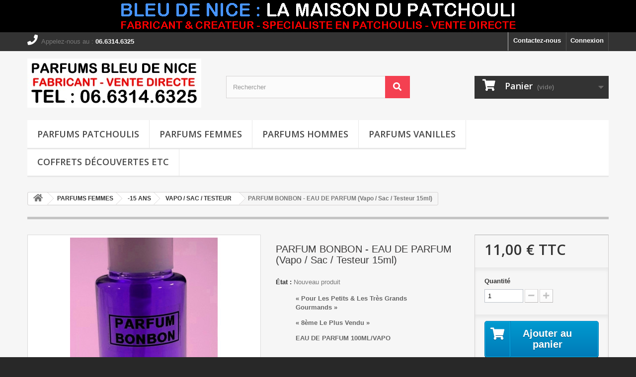

--- FILE ---
content_type: text/html; charset=utf-8
request_url: https://www.patchoulifoudroyant.com/vapo-sac-testeur/87-parfum-bonbon-eau-de-parfum-vapo-sac-testeur-15ml-.html
body_size: 21073
content:
<!DOCTYPE HTML> <!--[if lt IE 7]><html class="no-js lt-ie9 lt-ie8 lt-ie7" lang="fr-fr"><![endif]--> <!--[if IE 7]><html class="no-js lt-ie9 lt-ie8 ie7" lang="fr-fr"><![endif]--> <!--[if IE 8]><html class="no-js lt-ie9 ie8" lang="fr-fr"><![endif]--> <!--[if gt IE 8]><html class="no-js ie9" lang="fr-fr"><![endif]--><html lang="fr-fr"><head><meta charset="utf-8" /><title>Parfum Bonbon</title><meta name="description" content="Parfum Bonbon Vapo Sac Testeur 15ml" /><meta name="generator" content="PrestaShop" /><meta name="robots" content="index,follow" /><meta name="viewport" content="width=device-width, minimum-scale=0.25, maximum-scale=1.6, initial-scale=1.0" /><meta name="apple-mobile-web-app-capable" content="yes" /><link rel="icon" type="image/vnd.microsoft.icon" href="/img/favicon.ico?1720458057" /><link rel="shortcut icon" type="image/x-icon" href="/img/favicon.ico?1720458057" /><link rel="stylesheet" href="https://www.patchoulifoudroyant.com/themes/default-bootstrap/cache/v_20_5907eee0f0e58e207f9f7995d9493e65_all.css" type="text/css" media="all" /><link rel="stylesheet" href="https://www.patchoulifoudroyant.com/themes/default-bootstrap/cache/v_20_b4632cd5da8519ab97b7d34dde18182d_print.css" type="text/css" media="print" /><meta property="og:type" content="product" /><meta property="og:url" content="https://www.patchoulifoudroyant.com/vapo-sac-testeur/87-parfum-bonbon-eau-de-parfum-vapo-sac-testeur-15ml-.html" /><meta property="og:title" content="Parfum Bonbon" /><meta property="og:site_name" content="FABRICANT DE PATCHOULIS - VENTE DIRECTE - SURNICE FRANCE" /><meta property="og:description" content="Parfum Bonbon Vapo Sac Testeur 15ml" /><meta property="og:image" content="https://www.patchoulifoudroyant.com/1809-large_default/parfum-bonbon-eau-de-parfum-vapo-sac-testeur-15ml-.jpg" /><meta property="product:pretax_price:amount" content="9.17" /><meta property="product:pretax_price:currency" content="EUR" /><meta property="product:price:amount" content="11" /><meta property="product:price:currency" content="EUR" />  
<script type="text/javascript" src="/modules/eicaptcha//views/js/eicaptcha-modules.js"></script> <link rel="stylesheet" href="//fonts.googleapis.com/css?family=Open+Sans:300,600&amp;subset=latin,latin-ext" type="text/css" media="all" /> <!--[if IE 8]> 
<script src="https://oss.maxcdn.com/libs/html5shiv/3.7.0/html5shiv.js"></script> 
<script src="https://oss.maxcdn.com/libs/respond.js/1.3.0/respond.min.js"></script> <![endif]--></head><body id="product" class="product product-87 product-parfum-bonbon-eau-de-parfum-vapo-sac-testeur-15ml- category-36 category-vapo-sac-testeur hide-left-column hide-right-column lang_fr"><div id="page"><div class="header-container"> <header id="header"><div class="banner"><div class="container"><div class="row"> <a href="https://www.patchoulifoudroyant.com/" title=""> <img class="img-responsive" src="https://www.patchoulifoudroyant.com/modules/blockbanner/img/039b63fdb100078ec5841b18c28e74a9.jpg" alt="" title="" width="1170" height="65" /> </a></div></div></div><div class="nav"><div class="container"><div class="row"> <nav><div class="header_user_info"> <a class="login" href="https://www.patchoulifoudroyant.com/mon-compte" rel="nofollow" title="Identifiez-vous"> Connexion </a></div><div id="contact-link" class="is_logged"> <a href="https://www.patchoulifoudroyant.com/nous-contacter" title="Contactez-nous">Contactez-nous</a></div> <span class="shop-phone is_logged"> <i class="icon-phone"></i>Appelez-nous au : <strong>06.6314.6325</strong> </span></nav></div></div></div><div><div class="container"><div class="row"><div id="header_logo"> <a href="https://www.patchoulifoudroyant.com/" title="FABRICANT DE PATCHOULIS - VENTE DIRECTE - SURNICE FRANCE"> <img class="logo img-responsive" src="https://www.patchoulifoudroyant.com/img/bleu-de-nice-logo-1427281775.jpg" alt="FABRICANT DE PATCHOULIS - VENTE DIRECTE - SURNICE FRANCE" width="350" height="99"/> </a></div><div id="search_block_top" class="col-sm-4 clearfix"><form id="searchbox" method="get" action="//www.patchoulifoudroyant.com/recherche" > <input type="hidden" name="controller" value="search" /> <input type="hidden" name="orderby" value="position" /> <input type="hidden" name="orderway" value="desc" /> <input class="search_query form-control" type="text" id="search_query_top" name="search_query" placeholder="Rechercher" value="" /> <button type="submit" name="submit_search" class="btn btn-default button-search"> <span>Rechercher</span> </button></form></div><div class="col-sm-4 clearfix"><div class="shopping_cart"> <a href="https://www.patchoulifoudroyant.com/commande" title="Voir mon panier" rel="nofollow"> <b>Panier</b> <span class="ajax_cart_quantity unvisible">0</span> <span class="ajax_cart_product_txt unvisible">Produit</span> <span class="ajax_cart_product_txt_s unvisible">Produits</span> <span class="ajax_cart_total unvisible"> </span> <span class="ajax_cart_no_product">(vide)</span> </a><div class="cart_block block exclusive"><div class="block_content"><div class="cart_block_list"><p class="cart_block_no_products"> Aucun produit</p><div class="cart-prices"><div class="cart-prices-line first-line"> <span class="price cart_block_shipping_cost ajax_cart_shipping_cost unvisible"> À définir </span> <span class="unvisible"> Livraison </span></div><div class="cart-prices-line"> <span class="price cart_block_tax_cost ajax_cart_tax_cost">0,00 €</span> <span>Taxes</span></div><div class="cart-prices-line last-line"> <span class="price cart_block_total ajax_block_cart_total">0,00 €</span> <span>Total</span></div><p> Les prix sont TTC</p></div><p class="cart-buttons"> <a id="button_order_cart" class="btn btn-default button button-small" href="https://www.patchoulifoudroyant.com/commande" title="Commander" rel="nofollow"> <span> Commander<i class="icon-chevron-right right"></i> </span> </a></p></div></div></div></div></div><div id="layer_cart"><div class="clearfix"><div class="layer_cart_product col-xs-12 col-md-6"> <span class="cross" title="Fermer la fenêtre"></span> <span class="title"> <i class="icon-check"></i>Produit ajouté au panier avec succès </span><div class="product-image-container layer_cart_img"></div><div class="layer_cart_product_info"> <span id="layer_cart_product_title" class="product-name"></span> <span id="layer_cart_product_attributes"></span><div> <strong class="dark">Quantité</strong> <span id="layer_cart_product_quantity"></span></div><div> <strong class="dark">Total</strong> <span id="layer_cart_product_price"></span></div></div></div><div class="layer_cart_cart col-xs-12 col-md-6"> <span class="title"> <span class="ajax_cart_product_txt_s unvisible"> Il y a <span class="ajax_cart_quantity">0</span> produits dans votre panier. </span> <span class="ajax_cart_product_txt "> Il y a 1 produit dans votre panier. </span> </span><div class="layer_cart_row"> <strong class="dark"> Total produits TTC </strong> <span class="ajax_block_products_total"> </span></div><div class="layer_cart_row"> <strong class="dark unvisible"> Frais de port&nbsp;TTC </strong> <span class="ajax_cart_shipping_cost unvisible"> À définir </span></div><div class="layer_cart_row"> <strong class="dark">Taxes</strong> <span class="price cart_block_tax_cost ajax_cart_tax_cost">0,00 €</span></div><div class="layer_cart_row"> <strong class="dark"> Total TTC </strong> <span class="ajax_block_cart_total"> </span></div><div class="button-container"> <span class="continue btn btn-default button exclusive-medium" title="Continuer mes achats"> <span> <i class="icon-chevron-left left"></i>Continuer mes achats </span> </span> <a class="btn btn-default button button-medium" href="https://www.patchoulifoudroyant.com/commande" title="Commander" rel="nofollow"> <span> Commander<i class="icon-chevron-right right"></i> </span> </a></div></div></div><div class="crossseling"></div></div><div class="layer_cart_overlay"></div><div id="block_top_menu" class="sf-contener clearfix col-lg-12"><div class="cat-title">Menu</div><ul class="sf-menu clearfix menu-content"><li><a href="https://www.patchoulifoudroyant.com/12-parfums-patchoulis" title="PARFUMS PATCHOULIS">PARFUMS PATCHOULIS</a><ul><li><a href="https://www.patchoulifoudroyant.com/13-flac-simple-sans-boite" title="FLAC. SIMPLE SANS BOITE">FLAC. SIMPLE SANS BOITE</a></li><li><a href="https://www.patchoulifoudroyant.com/14-flacon-luxe-avec-boite" title="FLACON LUXE AVEC BOITE">FLACON LUXE AVEC BOITE</a></li><li><a href="https://www.patchoulifoudroyant.com/16-flacon-luxe-sans-boite" title="FLACON LUXE SANS BOITE">FLACON LUXE SANS BOITE</a></li><li><a href="https://www.patchoulifoudroyant.com/15-vapo-sac-testeur" title="VAPO / SAC / TESTEUR">VAPO / SAC / TESTEUR</a></li><li><a href="https://www.patchoulifoudroyant.com/48-recharge-250ml-500ml" title="RECHARGE 250ML & 500ML">RECHARGE 250ML & 500ML</a></li></ul></li><li><a href="https://www.patchoulifoudroyant.com/19-parfums-femmes" title="PARFUMS FEMMES">PARFUMS FEMMES</a><ul><li><a href="https://www.patchoulifoudroyant.com/28-30-ans" title="+30 ANS">+30 ANS</a><ul><li><a href="https://www.patchoulifoudroyant.com/20-flac-simple-sans-boite" title="FLAC. SIMPLE SANS BOITE">FLAC. SIMPLE SANS BOITE</a></li><li><a href="https://www.patchoulifoudroyant.com/21-flacon-luxe-sans-boite" title="FLACON LUXE SANS BOITE">FLACON LUXE SANS BOITE</a></li><li><a href="https://www.patchoulifoudroyant.com/22-vapo-sac-testeur" title="VAPO / SAC / TESTEUR">VAPO / SAC / TESTEUR</a></li></ul></li><li><a href="https://www.patchoulifoudroyant.com/29--30-ans" title="-30 ANS">-30 ANS</a><ul><li><a href="https://www.patchoulifoudroyant.com/31-flac-simple-sans-boite" title="FLAC. SIMPLE SANS BOITE">FLAC. SIMPLE SANS BOITE</a></li><li><a href="https://www.patchoulifoudroyant.com/32-flacon-luxe-sans-boite" title="FLACON LUXE SANS BOITE">FLACON LUXE SANS BOITE</a></li><li><a href="https://www.patchoulifoudroyant.com/33-vapo-sac-testeur" title="VAPO / SAC / TESTEUR">VAPO / SAC / TESTEUR</a></li></ul></li><li><a href="https://www.patchoulifoudroyant.com/30--15-ans" title="-15 ANS">-15 ANS</a><ul><li><a href="https://www.patchoulifoudroyant.com/34-flac-simple-sans-boite" title="FLAC. SIMPLE SANS BOITE">FLAC. SIMPLE SANS BOITE</a></li><li><a href="https://www.patchoulifoudroyant.com/35-flacon-luxe-sans-boite" title="FLACON LUXE SANS BOITE">FLACON LUXE SANS BOITE</a></li><li><a href="https://www.patchoulifoudroyant.com/36-vapo-sac-testeur" title="VAPO / SAC / TESTEUR">VAPO / SAC / TESTEUR</a></li></ul></li></ul></li><li><a href="https://www.patchoulifoudroyant.com/23-parfums-hommes" title="PARFUMS HOMMES">PARFUMS HOMMES</a><ul><li><a href="https://www.patchoulifoudroyant.com/37-flac-simple-sans-boite" title="FLAC. SIMPLE SANS BOITE">FLAC. SIMPLE SANS BOITE</a></li><li><a href="https://www.patchoulifoudroyant.com/38-flacon-luxe-sans-boite" title="FLACON LUXE SANS BOITE">FLACON LUXE SANS BOITE</a></li><li><a href="https://www.patchoulifoudroyant.com/39-vapo-sac-testeur" title="VAPO / SAC / TESTEUR">VAPO / SAC / TESTEUR</a></li></ul></li><li><a href="https://www.patchoulifoudroyant.com/24-parfums-vanilles" title="PARFUMS VANILLES">PARFUMS VANILLES</a><ul><li><a href="https://www.patchoulifoudroyant.com/40-flac-simple-sans-boite" title="FLAC. SIMPLE SANS BOITE">FLAC. SIMPLE SANS BOITE</a></li><li><a href="https://www.patchoulifoudroyant.com/42-flacon-luxe-sans-boite" title="FLACON LUXE SANS BOITE">FLACON LUXE SANS BOITE</a></li><li><a href="https://www.patchoulifoudroyant.com/46-vapo-sac-testeur" title="VAPO / SAC / TESTEUR">VAPO / SAC / TESTEUR</a></li></ul></li><li><a href="https://www.patchoulifoudroyant.com/25-coffrets-decouvertes-etc" title="COFFRETS DÉCOUVERTES etc">COFFRETS DÉCOUVERTES etc</a></li></ul></div></div></div></div> </header></div><div class="columns-container"><div id="columns" class="container"><div class="breadcrumb clearfix"> <a class="home" href="https://www.patchoulifoudroyant.com/" title="retour &agrave; Accueil"><i class="icon-home"></i></a> <span class="navigation-pipe">&gt;</span> <span class="navigation_page"><span itemscope itemtype="http://data-vocabulary.org/Breadcrumb"><a itemprop="url" href="https://www.patchoulifoudroyant.com/19-parfums-femmes" title="PARFUMS FEMMES" ><span itemprop="title">PARFUMS FEMMES</span></a></span><span class="navigation-pipe">></span><span itemscope itemtype="http://data-vocabulary.org/Breadcrumb"><a itemprop="url" href="https://www.patchoulifoudroyant.com/30--15-ans" title="-15 ANS" ><span itemprop="title">-15 ANS</span></a></span><span class="navigation-pipe">></span><span itemscope itemtype="http://data-vocabulary.org/Breadcrumb"><a itemprop="url" href="https://www.patchoulifoudroyant.com/36-vapo-sac-testeur" title="VAPO / SAC / TESTEUR" ><span itemprop="title">VAPO / SAC / TESTEUR</span></a></span><span class="navigation-pipe">></span>PARFUM BONBON - EAU DE PARFUM (Vapo / Sac / Testeur 15ml) </span></div><div id="slider_row" class="row"></div><div class="row"><div id="center_column" class="center_column col-xs-12 col-sm-12"><div itemscope itemtype="https://schema.org/Product"><meta itemprop="url" content="https://www.patchoulifoudroyant.com/vapo-sac-testeur/87-parfum-bonbon-eau-de-parfum-vapo-sac-testeur-15ml-.html"><div class="primary_block row"><div class="container"><div class="top-hr"></div></div><div class="pb-left-column col-xs-12 col-sm-4 col-md-5"><div id="image-block" class="clearfix"> <span id="view_full_size"> <img id="bigpic" itemprop="image" src="https://www.patchoulifoudroyant.com/1809-large_default/parfum-bonbon-eau-de-parfum-vapo-sac-testeur-15ml-.jpg" title="PARFUM BONBON - EAU DE PARFUM (Vapo / Sac / Testeur 15ml) " alt="PARFUM BONBON - EAU DE PARFUM (Vapo / Sac / Testeur 15ml) " width="458" height="458"/> <span class="span_link no-print">Agrandir l&#039;image</span> </span></div><div id="views_block" class="clearfix hidden"><div id="thumbs_list"><ul id="thumbs_list_frame"><li id="thumbnail_1809" class="last"> <a href="https://www.patchoulifoudroyant.com/1809-thickbox_default/parfum-bonbon-eau-de-parfum-vapo-sac-testeur-15ml-.jpg" data-fancybox-group="other-views" class="fancybox shown" title="PARFUM BONBON - EAU DE PARFUM (Vapo / Sac / Testeur 15ml) "> <img class="img-responsive" id="thumb_1809" src="https://www.patchoulifoudroyant.com/1809-cart_default/parfum-bonbon-eau-de-parfum-vapo-sac-testeur-15ml-.jpg" alt="PARFUM BONBON - EAU DE PARFUM (Vapo / Sac / Testeur 15ml) " title="PARFUM BONBON - EAU DE PARFUM (Vapo / Sac / Testeur 15ml) " height="80" width="80" itemprop="image" /> </a></li></ul></div></div></div><div class="pb-center-column col-xs-12 col-sm-4"><h1 itemprop="name">PARFUM BONBON - EAU DE PARFUM (Vapo / Sac / Testeur 15ml)</h1><p id="product_reference" style="display: none;"> <label>R&eacute;f&eacute;rence </label> <span class="editable" itemprop="sku"></span></p><p id="product_condition"> <label>&Eacute;tat : </label><link itemprop="itemCondition" href="https://schema.org/NewCondition"/> <span class="editable">Nouveau produit</span></p><div id="short_description_block"><div id="short_description_content" class="rte align_justify" itemprop="description"><div id="short_description_block"><div id="short_description_content" class="rte align_justify"><div class="rte align_justify"><div class="rte align_justify"><p><strong>« Pour Les Petits &amp; Les Très Grands Gourmands »</strong></p><p><strong>« 8ème Le Plus Vendu »</strong></p><p><strong>EAU DE PARFUM 100ML/VAPO</strong></p></div></div></div></div></div></div><p id="availability_statut" style="display: none;"> <span id="availability_value" class="label label-warning">Ce produit n&#039;est plus en stock</span></p><p id="availability_date" style="display: none;"> <span id="availability_date_label">Date de disponibilit&eacute;:</span> <span id="availability_date_value"></span></p><div id="oosHook"></div><p class="socialsharing_product list-inline no-print"> <button data-type="twitter" type="button" class="btn btn-default btn-twitter social-sharing"> <i class="icon-twitter"></i> Tweet </button> <button data-type="facebook" type="button" class="btn btn-default btn-facebook social-sharing"> <i class="icon-facebook"></i> Partager </button> <button data-type="google-plus" type="button" class="btn btn-default btn-google-plus social-sharing"> <i class="icon-google-plus"></i> Google+ </button> <button data-type="pinterest" type="button" class="btn btn-default btn-pinterest social-sharing"> <i class="icon-pinterest"></i> Pinterest </button></p><div id="product_comments_block_extra" class="no-print" itemprop="aggregateRating" itemscope itemtype="https://schema.org/AggregateRating"><div class="comments_note clearfix"> <span>Note&nbsp;</span><div class="star_content clearfix"><div class="star star_on"></div><div class="star star_on"></div><div class="star star_on"></div><div class="star star_on"></div><div class="star star_on"></div><meta itemprop="worstRating" content = "0" /><meta itemprop="ratingValue" content = "4.7" /><meta itemprop="bestRating" content = "5" /></div></div><ul class="comments_advices"><li> <a href="#idTab5" class="reviews"> Lire les avis (<span itemprop="reviewCount">3</span>) </a></li><li> <a class="open-comment-form" href="#new_comment_form"> Donnez votre avis </a></li></ul></div><ul id="usefull_link_block" class="clearfix no-print"><li class="sendtofriend"> <a id="send_friend_button" href="#send_friend_form"> Envoyer à un ami </a><div style="display: none;"><div id="send_friend_form"><h2 class="page-subheading"> Envoyer à un ami</h2><div class="row"><div class="product clearfix col-xs-12 col-sm-6"> <img src="https://www.patchoulifoudroyant.com/1809-home_default/parfum-bonbon-eau-de-parfum-vapo-sac-testeur-15ml-.jpg" height="250" width="250" alt="PARFUM BONBON - EAU DE PARFUM (Vapo / Sac / Testeur 15ml) " /><div class="product_desc"><p class="product_name"> <strong>PARFUM BONBON - EAU DE PARFUM (Vapo / Sac / Testeur 15ml) </strong></p><div id="short_description_block"><div id="short_description_content" class="rte align_justify"><div class="rte align_justify"><div class="rte align_justify"><p><strong>« Pour Les Petits &amp; Les Très Grands Gourmands »</strong></p><p><strong>« 8ème Le Plus Vendu »</strong></p><p><strong>EAU DE PARFUM 100ML/VAPO</strong></p></div></div></div></div></div></div><div class="send_friend_form_content col-xs-12 col-sm-6" id="send_friend_form_content"><div id="send_friend_form_error"></div><div id="send_friend_form_success"></div><div class="form_container"><p class="intro_form"> Destinataire :</p><p class="text"> <label for="friend_name"> Nom de votre ami <sup class="required">*</sup> : </label> <input id="friend_name" name="friend_name" type="text" value=""/></p><p class="text"> <label for="friend_email"> Adresse e-mail de votre ami <sup class="required">*</sup> : </label> <input id="friend_email" name="friend_email" type="text" value=""/></p><p class="txt_required"> <sup class="required">*</sup> Champs requis</p></div><p class="submit"> <button id="sendEmail" class="btn button button-small" name="sendEmail" type="submit"> <span>Envoyer</span> </button>&nbsp; OU&nbsp; <a class="closefb" href="#"> Annuler </a></p></div></div></div></div></li><li class="print"> <a href="javascript:print();"> Imprimer </a></li></ul></div><div class="pb-right-column col-xs-12 col-sm-4 col-md-3"><form id="buy_block" action="https://www.patchoulifoudroyant.com/panier" method="post"><p class="hidden"> <input type="hidden" name="token" value="fc312dfebc7a395929fbf587c5a95064" /> <input type="hidden" name="id_product" value="87" id="product_page_product_id" /> <input type="hidden" name="add" value="1" /> <input type="hidden" name="id_product_attribute" id="idCombination" value="" /></p><div class="box-info-product"><div class="content_prices clearfix"><div><p class="our_price_display" itemprop="offers" itemscope itemtype="https://schema.org/Offer"><span id="our_price_display" class="price" itemprop="price" content="11">11,00 €</span> TTC<meta itemprop="priceCurrency" content="EUR" /></p><p id="reduction_percent" style="display:none;"><span id="reduction_percent_display"></span></p><p id="reduction_amount" style="display:none"><span id="reduction_amount_display"></span></p><p id="old_price" class="hidden"><span id="old_price_display"><span class="price"></span></span></p></div><div class="clear"></div></div><div class="product_attributes clearfix"><p id="quantity_wanted_p"> <label for="quantity_wanted">Quantit&eacute;</label> <input type="number" min="1" name="qty" id="quantity_wanted" class="text" value="1" /> <a href="#" data-field-qty="qty" class="btn btn-default button-minus product_quantity_down"> <span><i class="icon-minus"></i></span> </a> <a href="#" data-field-qty="qty" class="btn btn-default button-plus product_quantity_up"> <span><i class="icon-plus"></i></span> </a> <span class="clearfix"></span></p><p id="minimal_quantity_wanted_p" style="display: none;"> La quantit&eacute; minimale pour pouvoir commander ce produit est <b id="minimal_quantity_label">1</b></p></div><div class="box-cart-bottom"><div><p id="add_to_cart" class="buttons_bottom_block no-print"> <button type="submit" name="Submit" class="exclusive"> <span>Ajouter au panier</span> </button></p></div><p class="buttons_bottom_block no-print"> <a id="wishlist_button_nopop" href="#" onclick="WishlistCart('wishlist_block_list', 'add', '87', $('#idCombination').val(), document.getElementById('quantity_wanted').value); return false;" rel="nofollow" title="Ajouter à ma liste"> Ajouter à ma liste d'envies </a></p><div id="product_payment_logos"><div class="box-security"><h5 class="product-heading-h5"></h5> <img src="/modules/productpaymentlogos/img/payment-logo.png" alt="" class="img-responsive" /></div></div></div></div></form></div></div> <section class="page-product-box"><h3 id="#idTab5" class="idTabHrefShort page-product-heading">Avis</h3><div id="idTab5"><div id="product_comments_block_tab"><div class="comment row" itemprop="review" itemscope itemtype="https://schema.org/Review"><div class="comment_author col-sm-2"> <span>Note&nbsp;</span><div class="star_content clearfix" itemprop="reviewRating" itemscope itemtype="https://schema.org/Rating"><div class="star star_on"></div><div class="star star_on"></div><div class="star star_on"></div><div class="star star_on"></div><div class="star"></div><meta itemprop="worstRating" content = "0" /><meta itemprop="ratingValue" content = "4" /><meta itemprop="bestRating" content = "5" /></div><div class="comment_author_infos"> <strong itemprop="author">Sophie G</strong><meta itemprop="datePublished" content="2025-02-12" /> <em>12/02/2025</em></div></div><div class="comment_details col-sm-10"><p itemprop="name" class="title_block"> <strong>Une réussite acidulée!</strong></p><p itemprop="reviewBody">Ce parfum bonbon est une réussite. Cela ressemble à l&#039;odeur des bonbons Arlequin, fruités et acidulés. Une note très légère de violette en plus. Une merveille! Je vais le commander en grand format. Merci pour cette découverte.</p><ul></ul></div></div><div class="comment row" itemprop="review" itemscope itemtype="https://schema.org/Review"><div class="comment_author col-sm-2"> <span>Note&nbsp;</span><div class="star_content clearfix" itemprop="reviewRating" itemscope itemtype="https://schema.org/Rating"><div class="star star_on"></div><div class="star star_on"></div><div class="star star_on"></div><div class="star star_on"></div><div class="star star_on"></div><meta itemprop="worstRating" content = "0" /><meta itemprop="ratingValue" content = "5" /><meta itemprop="bestRating" content = "5" /></div><div class="comment_author_infos"> <strong itemprop="author">Sophie G</strong><meta itemprop="datePublished" content="2025-02-12" /> <em>12/02/2025</em></div></div><div class="comment_details col-sm-10"><p itemprop="name" class="title_block"> <strong>Une réussite acidulée!</strong></p><p itemprop="reviewBody">Ce parfum bonbon est une réussite. Cela ressemble à l&#039;odeur des bonbons Arlequin, fruités et acidulés. On détecte une très légère note de violette en plus. Une merveille! Je vais le commander en grand format. Merci pour cette découverte.</p><ul></ul></div></div><div class="comment row" itemprop="review" itemscope itemtype="https://schema.org/Review"><div class="comment_author col-sm-2"> <span>Note&nbsp;</span><div class="star_content clearfix" itemprop="reviewRating" itemscope itemtype="https://schema.org/Rating"><div class="star star_on"></div><div class="star star_on"></div><div class="star star_on"></div><div class="star star_on"></div><div class="star star_on"></div><meta itemprop="worstRating" content = "0" /><meta itemprop="ratingValue" content = "5" /><meta itemprop="bestRating" content = "5" /></div><div class="comment_author_infos"> <strong itemprop="author">Laura L</strong><meta itemprop="datePublished" content="2025-01-02" /> <em>02/01/2025</em></div></div><div class="comment_details col-sm-10"><p itemprop="name" class="title_block"> <strong>odeur sucrée gourmande</strong></p><p itemprop="reviewBody">odeur de bonbon, mais qui reste portable facilement, une légère odeur acidulée</p><ul></ul></div></div><p class="align_center"> <a id="new_comment_tab_btn" class="btn btn-default button button-small open-comment-form" href="#new_comment_form"> <span>Donnez votre avis !</span> </a></p></div></div><div style="display: none;"><div id="new_comment_form"><form id="id_new_comment_form" action="#"><h2 class="page-subheading"> Donnez votre avis</h2><div class="row"><div class="product clearfix col-xs-12 col-sm-6"> <img src="https://www.patchoulifoudroyant.com/1809-medium_default/parfum-bonbon-eau-de-parfum-vapo-sac-testeur-15ml-.jpg" height="125" width="125" alt="PARFUM BONBON - EAU DE PARFUM (Vapo / Sac / Testeur 15ml) " /><div class="product_desc"><p class="product_name"> <strong>PARFUM BONBON - EAU DE PARFUM (Vapo / Sac / Testeur 15ml) </strong></p><div id="short_description_block"><div id="short_description_content" class="rte align_justify"><div class="rte align_justify"><div class="rte align_justify"><p><strong>« Pour Les Petits &amp; Les Très Grands Gourmands »</strong></p><p><strong>« 8ème Le Plus Vendu »</strong></p><p><strong>EAU DE PARFUM 100ML/VAPO</strong></p></div></div></div></div></div></div><div class="new_comment_form_content col-xs-12 col-sm-6"><div id="new_comment_form_error" class="error" style="display: none; padding: 15px 25px"><ul></ul></div><ul id="criterions_list"><li> <label>Quality:</label><div class="star_content"> <input class="star not_uniform" type="radio" name="criterion[1]" value="1" /> <input class="star not_uniform" type="radio" name="criterion[1]" value="2" /> <input class="star not_uniform" type="radio" name="criterion[1]" value="3" /> <input class="star not_uniform" type="radio" name="criterion[1]" value="4" checked="checked" /> <input class="star not_uniform" type="radio" name="criterion[1]" value="5" /></div><div class="clearfix"></div></li></ul> <label for="comment_title"> Titre : <sup class="required">*</sup> </label> <input id="comment_title" name="title" type="text" value=""/> <label for="content"> Commentaire&nbsp;: <sup class="required">*</sup> </label><textarea id="content" name="content"></textarea><label> Votre nom : <sup class="required">*</sup> </label> <input id="commentCustomerName" name="customer_name" type="text" value=""/><div id="new_comment_form_footer"> <input id="id_product_comment_send" name="id_product" type="hidden" value='87' /><p class="fl required"><sup>*</sup> Champs requis</p><p class="fr"> <button id="submitNewMessage" name="submitMessage" type="submit" class="btn button button-small"> <span>ENVOYER</span> </button>&nbsp; OU&nbsp; <a class="closefb" href="#"> Annuler </a></p><div class="clearfix"></div></div></div></div></form></div></div> </section></div></div></div></div></div><div class="footer-container"> <footer id="footer" class="container"><div class="row"><div id="newsletter_block_left" class="block"><h4>Lettre d'informations</h4><div class="block_content"><form action="//www.patchoulifoudroyant.com/" method="post"><div class="form-group" > <input class="inputNew form-control grey newsletter-input" id="newsletter-input" type="text" name="email" size="18" value="Saisissez votre adresse e-mail" /> <button type="submit" name="submitNewsletter" class="btn btn-default button button-small"> <span>ok</span> </button> <input type="hidden" name="action" value="0" /></div></form></div></div><section id="social_block" class="pull-right"><ul><li class="facebook"> <a class="_blank" href="https://www.facebook.com/pages/PARFUMS-BLEU-DE-NICE/129406597141975?fref=ts"> <span>Facebook</span> </a></li><li class="twitter"> <a class="_blank" href="https://twitter.com/PIERSAINTPIER"> <span>Twitter</span> </a></li><li class="youtube"> <a class="_blank" href="https://www.youtube.com/user/piersaintpier"> <span>YouTube</span> </a></li></ul><h4>Nous suivre</h4> </section><div class="clearfix"></div><section class="blockcategories_footer footer-block col-xs-12 col-sm-2"><h4>Catégories</h4><div class="category_footer toggle-footer"><div class="list"><ul class="dhtml"><li > <a href="https://www.patchoulifoudroyant.com/12-parfums-patchoulis" title="AUJOURD&#039;HUI LES 3 PREMIERS PATCHOULIS 82€ (215ml soit : 2x100ml + 1x15ml) AUJOURD&#039;HUI LES 5 PREMIERS PATCHOULIS 126€ (330ml soit : 3x100ml + 2x15ml) AUJOURD&#039;HUI LA PALETTE DES 7 PATCHOULIS 164€ (445ml soit : 4x100ml + 3x15ml) BIENVENUE A TOUS LES ACCROS AUX PATCHOULIS, CETTE MAISON EST VRAIMENT LA VÔTRE. Nous sommes Spécialistes &amp;amp; Fabricant de Patchouli depuis 1987 et nous sommes les Créateurs des 7 Patchoulis Mixtes 100% Compatibles entre eux et dont voici la liste : LISTE DE NOS 7 PATCHOULIS&nbsp;MIXTES : (Dans l’ordre des Ventes) PATCHOULI PUR «&nbsp;Oriental Très Fort&nbsp;: Liberté – Bohème – Hippie… C’était 1970 » PATCHOULI POUDRÉ « Très Enivrant &amp;amp; Très Tenace (On va vous suivre à la trace...) » PATCHOULI SENSUEL « Véritable Elixir Magique Envoûtant &amp;amp; Vraiment Très Sensuel » AMBRE PATCHOULI « Patchouli Puissant &amp;amp; Très Adouci par le côté Enivrant de l’Ambre&nbsp;» SANTAL PATCHOULI «&nbsp;Note Forte d’Encens Oriental Très Antique » MUSC PATCHOULI «&nbsp;Musc Très Parfumé sur du Patchouli Très Fort&nbsp;» VANILLE PATCHOULI «&nbsp;Patchouli Très Vanillé Très Agréable &amp;amp; Très Doux&nbsp;» NOS 7 PATCHOULIS SONT 100% MIXTES ET SURTOUT &quot;EN PLUS&quot; 100% COMPATIBLES ENTRE EUX. C&#039;est cela notre tout Nouveau Concept Révolutionnaire de la Parfumerie de Demain que nous avons créé, et que nous avons tout simplement appelé : &nbsp; « LE CONCEPT DES 7 ». Vous allez pouvoir bien entendu utiliser nos Patchoulis comme n&#039;importe quel autre Patchouli que vous utilisez déjà, mais en plus pouvoir les mélanger entre eux sur vous par simple vaporisation et comme vous en avez envie, (Avec nous le &nbsp; « NEZ »&nbsp;c&#039;est aussi Vous) car ils sont tous 100% Compatibles entre eux, le résultat sera à chaque fois Surprenant et Toujours 100% Positif. Vous allez ainsi pouvoir découvrir de Multiples autres Nuances Magiques du&nbsp;Patchouli, toutes plus Enivrantes les unes que les autres, que vous allez vraiment adorer et très vite apprendre à manipuler et à maitriser pour le plus grand plaisir de tous ceux que vous allez maintenant côtoyer et étonner sur votre chemin. POURQUOI NOS PATCHOULIS SONT 3 A 4 FOIS MOINS CHER&nbsp;? Tout simplement parce qu’on va vous Livrer et Facturer directement de notre Atelier de Fabrication :&nbsp; FABRICANT - CLIENTS Et sans passer par le circuit normal habituel qui est : FABRICANT – DISTRIBUTEURS – BOUTIQUES – CLIENTS Conclusion : Aucun intermédiaire entre Vous et Nous d&#039;ou Prix 3 à 4 Fois Moins Cher. INFO IMPORTANTE :&nbsp;A partir d&#039;Avril 2015 la Fabrique de PARFUMS BLEU DE NICE ne livrera plus les Galeries Lafayette comme elle l&#039;a fait depuis plus de 20 ans. D&#039;ailleurs tous nos clients se ravitaillant par l’intermédiaire de notre ancien distributeur &nbsp;« Les Galeries Lafayette&nbsp;» sont invités dés à présent à passer leur commande directement sur notre Site Officiel : PARFUMS BLEU DE NICE (Fabricant - Vente Directe)&nbsp;: &nbsp; www.BleudeNice.com &nbsp;ou &nbsp; www.LaMaisonduPatchouli.com &nbsp;ou &nbsp; www.ParfumBleu.com Ils bénéficieront ainsi d&#039;Office du Tarif&nbsp;: &nbsp; « &nbsp; FABRICANT – VENTE DIRECTE&nbsp;» Nettement Moins Cher.&nbsp; STOP !!! STOP !!!! NE JETEZ PLUS NOS FLACONS VIDES !!! 12 FLACONS VIDES PROPRES 100 ML = 1 FLACON PLEIN 100 ML OFFERT 12 FLACONS VIDES PROPRES 15 ML = 1 FLACON PLEIN 15 ML OFFERT www.LaMaisonduPatchouli.com &nbsp;(Fabricant qui Lutte Contre le Gaspi) Retournez nous les juste avant de passer votre prochaine commande par multiple de 12 ainsi le ou les Flacons Pleins Offerts aux Parfums de Votre Choix seront joints d’office à Votre Nouvelle Commande.&nbsp; (NB : En passant votre commande n’oubliez surtout pas de nous indiquer si vous nous avez retourné nos flacons vides par multiple de 12 et si c’est le cas le Nombre exacte et le Nom du ou des Parfums que vous désirez en Cadeau). www.LaMaisonduPatchouli.com &nbsp; (Site Officiel du Fabricant) 06.6314.6325 NOS FRAIS DE PORT 6,90€ (En réalité ils sont plus qu&#039;offerts car nous joignons d&#039;office avec chaque envoi 2 Vapo/Sac/Testeur de 15ml chacun et d&#039;une valeur minimum de 10€ chacun) (Soit plus de 20€ de cadeau). Par contre si commandes répétitives de 1 seul 15ml à la fois (on offrira dans ce cas 1 seul 15ml au lieu de 2 par commande). NB : Le minimum de commande pour l’international est de 100€ hors frais d&#039;expédition sauf pour EU. Paiements 100% Sécurisés Notre Site est 100% Sécurisé par PayPal Paiements par Cartes Bancaires - Comptes PayPal - Chèques Pour les Règlements par Chèques : Vous établissez votre Chèque à l&#039;ordre de : BLEU DE NICE&nbsp; Et vous l&#039;adressez à : BLEU DE NICE - BP.1377 - 06007 NICE CEDEX 01 – &nbsp;"> PARFUMS PATCHOULIS </a><ul><li > <a href="https://www.patchoulifoudroyant.com/13-flac-simple-sans-boite" title="EAU DE PARFUM 100ML/VAPO Flacon Simple / Sans Boite"> FLAC. SIMPLE SANS BOITE </a></li><li > <a href="https://www.patchoulifoudroyant.com/14-flacon-luxe-avec-boite" title="EAU DE PARFUM 100ML/VAPO Flacon Luxe / Avec Boite"> FLACON LUXE AVEC BOITE </a></li><li > <a href="https://www.patchoulifoudroyant.com/16-flacon-luxe-sans-boite" title="EAU DE PARFUM 100ML/VAPO Flacon Luxe / Sans Boite"> FLACON LUXE SANS BOITE </a></li><li > <a href="https://www.patchoulifoudroyant.com/15-vapo-sac-testeur" title="EAU DE PARFUM 15ML/VAPO"> VAPO / SAC / TESTEUR </a></li><li class="last"> <a href="https://www.patchoulifoudroyant.com/48-recharge-250ml-500ml" title="JUSQU&#039;AU 30 SEPTEMBRE 2025 (BEL ÉtÉ 2025 DÉLICIEUSEMENT PARFUMÉ) TOUS NOS PARFUMS PEUVENT ÊTRE LIVRÉS EN RECHARGE DE 250ML LE PRIX D&#039; 1 FLACON DE 250ML = LE PRIX DE 2 FLACONS DE 100ML/SIMPLE (SOIT 50ML DE PRODUIT EN PLUS GRATUIT) POUR COMMANDER EN RECHARGE DE 250ML C&#039;EST TRES SIMPLE : IL SUFFIT DE COMMANDER 2 FLACONS DE 100ML/SIMPLE DU MÊME PARFUM ET DE NOUS INDIQUER EN COMMENTAIRE : &quot;JE VEUX ÊTRE LIVRÉ EN RECHARGE DE 250ML POUR CE PARFUM&quot;. NB : EN COMMANDANT EN RECHARGE DE 250ML VOUS N&#039;AUREZ PAS LE VAPORISATEUR MAIS VOUS AUREZ 50ML DE PRODUIT EN PLUS GRATUIT. PS : N&#039;OUBLIEZ SURTOUT PAS DE BIEN NOUS INDIQUER DANS LA RUBRIQUE COMMENTAIRE (EN PASSANT VOTRE COMMANDE) : &quot;JE VEUX ÊTRE LIVRÉ EN RECHARGE DE 250ML POUR CE PARFUM&quot; (EN INDIQUANT BIEN SON NOM). ET IDEM POUR ÊTRE LIVRÉ EN RECHARGE DE 500ML LE PRIX D&#039; 1 FLACON DE 500ML = LE PRIX DE 4 FLACONS DE 100ML/SIMPLE (SOIT 100ML DE PRODUIT EN PLUS GRATUIT)"> RECHARGE 250ML &amp; 500ML </a></li></ul></li><li > <a href="https://www.patchoulifoudroyant.com/19-parfums-femmes" title="Bonjour Mesdames, Nous vous souhaitons la bienvenue, nous sommes Créateur et Fabricant d’Eaux de Parfum Spéciales Femmes depuis plus de 20 ans, et Créateur du Concept Révolutionnaire de Compatibilité de la Parfumerie de demain que nous avons tout simplement appelé : &nbsp; « CONCEPT DES 7 ». Ce qui veut dire que vous allez pouvoir utiliser nos Eaux de Parfum seules tel quel, mais aussi pouvoir les mélanger entre elles sur vous par simple vaporisation et comme vous en avez envie le résultat sera Surprenant et Toujours 100% Positif. Et si nous sommes 3 à 4 Fois moins cher que les parfums vendus en boutiques, c’est tout simplement parce qu’aujourd’hui vous allez être Livré et Facturé directement par notre Atelier de Fabrication sans passer par le circuit normal habituel très coûteux pour vous : FABRICANT - DISTRIBUTEURS - BOUTIQUES - CLIENTS Nous tenons à vous signaler également que toutes nos Eaux de Parfum sont &nbsp;100% Artisanales et toutes Fabriquées dans notre petit Atelier en France en plein cœur de Nice. Elles sont toutes très à la Mode, très Originales et surtout Toujours en très Forte Concentration. Pour que votre Choix soit encore plus facile sur notre site, nous les avons sélectionnés en 3 Groupes&nbsp;: FEMMES DE +30 ans FEMMES DE -30 ans FEMMES DE -15 ans Et dans chacun de ces 3 Groupes nous les avons en plus classés dans l’ordre des Ventes (de la + vendu à la - vendu). Concernant l’âge, nous avons bien entendu indiqué l’âge de vos « ENVIES » , car tout le Monde sait que quand on aime on a toujours 20 ou 30 ans, donc je vous conseille de jeter qu’en même un petit coup d’œil dans les 3 catégories d’âge proposées. Et pour les toutes nouvelles clientes, je vous certifie que vous ne serez jamais déçu, bien au contraire et n’oubliez surtout pas que toutes nos Eaux de Parfum sont en plus 100% Compatibles entre elles. Toutefois pour vous aider à encore mieux choisir, n’hésitez pas, à nous contacter directement et quand vous en avez envie par SMS ou par Tél au&nbsp;: 06.6314.6325, on est là pour ça et on se fera un véritable plaisir de vous aider à encore mieux choisir vos parfums, car on sait que pour vous, le Parfum c&#039;est vraiment très important. PS : Nous vous invitons également à découvrir les 2 Catégories suivantes : «&nbsp;PARFUMS DIVERS&nbsp;» &amp;amp; «&nbsp;POT A PARFUMS&nbsp;» qui se trouvent tout en bas et à gauche de cette Page, dans la Liste «&nbsp;Catégories&nbsp;». INFO IMPORTANTE :&nbsp;A partir d’Avril 2015 la Fabrique de PARFUMS BLEU DE NICE ne livrera plus les Galeries Lafayette comme elle l&#039;a fait depuis plus de 20 ans. D&#039;ailleurs tous nos clients se ravitaillant par l’intermédiaire de notre ancien distributeur &nbsp;«&nbsp;Galeries Lafayette&nbsp;» sont invités dés à présent à passer leur commande directement sur notre Site Officiel : PARFUMS BLEU DE NICE (Fabricant – Vente Directe)&nbsp;: www.bleudenice.com &nbsp;ou&nbsp; www.lamaisondupatchouli.com &nbsp;ou&nbsp; www.parfumbleu.com Ils bénéficieront ainsi d&#039;Office du Tarif&nbsp;:&nbsp;«&nbsp;FABRICANT – VENTE DIRECTE&nbsp;» Bien Nettement Moins Cher. NOS FRAIS DE PORT 6,90€ (En réalité ils sont plus qu&#039;offerts car nous joignons d&#039;office avec chaque envoi 2 Vapo/Sac/Testeur de 15ml chacun et d&#039;une valeur de plus de 10€ chacun) (Soit plus de 20€ de cadeau). Par contre si commandes répétitives de 1 seul 15ml à la fois (on offrira dans ce cas 1 seul 15ml au lieu de 2 par commande). NB : Le minimum de commande pour l’international est de 100€ hors frais d&#039;expédition sauf pour EU. Paiements 100% Sécurisés Notre Site est 100% Sécurisé par PayPal Paiements par Cartes Bancaires - Comptes PayPal - Chèques Pour les Règlements par Chèques : Vous établissez votre Chèque à l&#039;ordre de : BLEU DE NICE&nbsp; Et vous l&#039;adressez à : BLEU DE NICE - BP.1377 - 06007 NICE CEDEX 01 –"> PARFUMS FEMMES </a><ul><li > <a href="https://www.patchoulifoudroyant.com/28-30-ans" title=""> +30 ANS </a><ul><li > <a href="https://www.patchoulifoudroyant.com/20-flac-simple-sans-boite" title="EAU DE PARFUM 100ML/VAPO Flacon Simple / Sans Boite"> FLAC. SIMPLE SANS BOITE </a></li><li > <a href="https://www.patchoulifoudroyant.com/21-flacon-luxe-sans-boite" title="EAU DE PARFUM 100ML/VAPO Flacon Luxe / Sans Boite"> FLACON LUXE SANS BOITE </a></li><li class="last"> <a href="https://www.patchoulifoudroyant.com/22-vapo-sac-testeur" title="EAU DE PARFUM 15ML/VAPO"> VAPO / SAC / TESTEUR </a></li></ul></li><li > <a href="https://www.patchoulifoudroyant.com/29--30-ans" title=""> -30 ANS </a><ul><li > <a href="https://www.patchoulifoudroyant.com/31-flac-simple-sans-boite" title="EAU DE PARFUM 100ML/VAPO Flacon Simple / Sans Boite"> FLAC. SIMPLE SANS BOITE </a></li><li > <a href="https://www.patchoulifoudroyant.com/32-flacon-luxe-sans-boite" title="EAU DE PARFUM 100ML/VAPO Flacon Luxe / Sans Boite"> FLACON LUXE SANS BOITE </a></li><li class="last"> <a href="https://www.patchoulifoudroyant.com/33-vapo-sac-testeur" title="EAU DE PARFUM 15ML/VAPO"> VAPO / SAC / TESTEUR </a></li></ul></li><li class="last"> <a href="https://www.patchoulifoudroyant.com/30--15-ans" title=""> -15 ANS </a><ul><li > <a href="https://www.patchoulifoudroyant.com/34-flac-simple-sans-boite" title="EAU DE PARFUM 100ML/VAPO Flacon Simple / Sans Boite"> FLAC. SIMPLE SANS BOITE </a></li><li > <a href="https://www.patchoulifoudroyant.com/35-flacon-luxe-sans-boite" title="EAU DE PARFUM 100ML/VAPO Flacon Luxe / Sans Boite"> FLACON LUXE SANS BOITE </a></li><li class="last"> <a href="https://www.patchoulifoudroyant.com/36-vapo-sac-testeur" title="EAU DE PARFUM 15ML/VAPO"> VAPO / SAC / TESTEUR </a></li></ul></li></ul></li><li > <a href="https://www.patchoulifoudroyant.com/23-parfums-hommes" title="Bonjour Messieurs, Comme vous le savez peut être déjà, nous sommes Spécialistes et Fabricant des 7 Patchoulis, Tous Très Forts, 3 à 4 Fois moins cher et Tous en Plus 100% Compatibles et Mixtes. Mais nous sommes également Créateur et Fabricant des 7 Eaux de Parfum Spéciales Hommes, Toutes Très Puissantes, Toutes Très Stylées et aussi la Grande Nouveauté, Toutes en Plus également 100% Compatibles entre elles, c&#039;est cela notre Tout Nouveau Concept Révolutionnaire de la Parfumerie de demain que nous avons tout simplement appelé : « CONCEPT DES 7 » . Ce qui veut dire que vous allez pouvoir bien entendu les utiliser seules tel quel, mais aussi pouvoir les mélanger entre elles sur vous par simple vaporisation et comme vous en avez envie le résultat sera toujours Surprenant et 100% Positif. Vous allez ainsi pouvoir découvrir en plus de Multiples autres Nuances à base de Musc Poivré, de Santal Musc, de Vétyver, de Musc Herbes, de Verveine Citron, de Musc Anis, et de Musc Algues que vous allez adorer et très vite apprendre à mélanger sur vous et à maitriser pour le plus grand plaisir de tout ceux et toutes celles que vous allez maintenant côtoyer. Pour plus d’infos n’hésitez surtout pas à nous contacter 24H/24 par SMS ou par Tél au&nbsp;: 06.6314.6325. Et n’oubliez pas que dans la vie le Parfum c’est vraiment très important, le Parfum c&#039;est Vous, c&#039;est l&#039;autre partie de vous, alors ne vivez plus à 50%, soyez plus fort et toujours plus unis pour le Meilleur Meilleur meilleur.&nbsp; PS : Nous vous invitons également à découvrir les 2 Catégories suivantes : &quot;PARFUMS DIVERS&quot; &amp;amp; &quot;POT A PARFUMS&quot; qui se trouvent tout en bas et à gauche de cette Page, dans la Liste &quot;Catégories&quot;. INFO IMPORTANTE :&nbsp; A partir d&#039;Avril 2015 la Fabrique de PARFUMS BLEU DE NICE ne livrera plus les Galeries Lafayette comme elle l&#039;a fait depuis plus de 20 ans. D&#039;ailleurs t ous nos clients se ravitaillant par l’intermédiaire de notre ancien distributeur &nbsp;«&nbsp;Galeries Lafayette&nbsp;» sont invités dés à présent à passer leur commande directement sur notre Site Officiel : PARFUMS BLEU DE NICE (Fabricant - Vente Directe)&nbsp;:&nbsp; www.bleudenice.com &nbsp;ou&nbsp; www.lamaisondupatchouli.com &nbsp;ou&nbsp; www.parfumbleu.com Ils bénéficieront ainsi d&#039;Office du Tarif&nbsp;:&nbsp; «&nbsp; FABRICANT – VENTE DIRECTE &nbsp;» Nettement Moins Cher. NOS FRAIS DE PORT 6,90€ (En réalité ils sont plus qu&#039;offerts car nous joignons d&#039;office avec chaque envoi 2 Vapo/Sac/Testeur de 15ml chacun et d&#039;une valeur de plus de 10€ chacun) (Soit plus de 20€ de cadeau). Par contre si commandes répétitives de 1 seul 15ml à la fois (on offrira dans ce cas 1 seul 15ml au lieu de 2 par commande). NB : Le minimum de commande pour l’international est de 100€ hors frais d&#039;expédition sauf pour EU. Paiements 100% Sécurisés Notre Site est 100% Sécurisé par PayPal Paiements par Cartes Bancaires - Comptes PayPal - Chèque Pour les Règlements par Chèques : Vous établissez votre Chèque à l&#039;ordre de : BLEU DE NICE&nbsp; Et vous l&#039;adressez à : BLEU DE NICE - BP.1377 - 06007 NICE CEDEX 01 –"> PARFUMS HOMMES </a><ul><li > <a href="https://www.patchoulifoudroyant.com/37-flac-simple-sans-boite" title="EAU DE PARFUM 100ML/VAPO Flacon Simple / Sans Boite"> FLAC. SIMPLE SANS BOITE </a></li><li > <a href="https://www.patchoulifoudroyant.com/38-flacon-luxe-sans-boite" title="EAU DE PARFUM 100ML/VAPO Flacon Luxe / Sans Boite"> FLACON LUXE SANS BOITE </a></li><li class="last"> <a href="https://www.patchoulifoudroyant.com/39-vapo-sac-testeur" title="EAU DE PARFUM 15ML/VAPO"> VAPO / SAC / TESTEUR </a></li></ul></li><li > <a href="https://www.patchoulifoudroyant.com/24-parfums-vanilles" title="&nbsp;LISTE DE NOS 7 VANILLES MIXTES ET 100% COMPATIBLES :&nbsp;&nbsp;(Dans l&#039;ordre des Ventes) VANILLE PURE &nbsp; « Vanille Pure Succulente et Très Gourmande » VANILLE COCO « Parfum Sublime de Fête et de Barbe à Papa » VANILLE CANNELLE &nbsp; « Vanille Chaude et Sensuelle par la Cannelle » VANILLE CARAMEL « Vanille Intense avec Note de Sucre Brûlé » VANILLE AMBRE &nbsp;« Vanille Adouci et Très Enivrante par l&#039;Ambre&nbsp;» VANILLE MONOÏ « Forte Sensation d&#039;été et de Playa Nocturne » VANILLE PATCHOULI &nbsp;«&nbsp;Patchouli Oriental Très Doux par la Vanille » RAPPEL&nbsp;:&nbsp;SPÉCIALISTE&nbsp;EN PARFUMS DE VANILLES DEPUIS 1987 Depuis 1987 la Fabrication de nos Eaux de Parfum de Vanille n’a pas changée, elle est toujours 100% Artisanale et 100% Française comme au tout début, &nbsp; c’est ce qui fait la réputation de nos délicieuses Eaux de Parfum de Vanille aux senteurs exquises, succulentes,&nbsp;gourmandes, enivrantes, inimitables et en plus à des Prix uniques et très abordables de tous, défiants toutes&nbsp;concurrences&nbsp;car comme tous nos autres Parfums Toujours sans aucun intermédiaire. Livraison et Facturation en Directe de notre Atelier de Fabrication. Notre seule Publicité c&#039;est Vous &quot; Votre Délicieuse Bouche et Vos Jolies Petites Oreilles &quot; Alors ayez du Nez les Petits Gourmands et les Très Grands Gourmands !!! Et pour plus d&#039;infos n&#039;hésitez pas 24H/24 (on est là, rien que pour vous) - TEL : 06.6314.6325 INFO IMPORTANTE :&nbsp; A partir d&#039;Avril 2015 la Fabrique de PARFUMS BLEU DE NICE ne livrera plus les Galeries Lafayette comme elle l&#039;a fait depuis plus de 20 ans. D&#039;ailleurs t ous nos clients se ravitaillant par l’intermédiaire de notre ancien distributeur &nbsp;«&nbsp;Galeries Lafayette&nbsp;» sont invités dés à présent à passer leur commande directement sur notre Site Officiel : PARFUMS BLEU DE NICE (Fabricant - Vente Directe)&nbsp;:&nbsp; www.bleudenice.com &nbsp;ou&nbsp; www.lamaisondupatchouli.com &nbsp;ou&nbsp; www.parfumbleu.com Ils bénéficieront ainsi d&#039;Office du Tarif&nbsp;:&nbsp; «&nbsp; FABRICANT – VENTE DIRECTE &nbsp;» Nettement Moins Cher. NOS FRAIS DE PORT 6,90€ (En réalité ils sont plus qu&#039;offerts car nous joignons d&#039;office avec chaque envoi 2 Vapo/Sac/Testeur de 15ml chacun et d&#039;une valeur de plus de 10€ chacun) (Soit plus de 20€ de cadeau). Par contre si commandes répétitives de 1 seul 15ml à la fois (on offrira dans ce cas 1 seul 15ml au lieu de 2 par commande). NB : Le minimum de commande pour l’international est de 100€ hors frais d&#039;expédition sauf pour EU. Paiements 100% Sécurisés Notre Site est 100% Sécurisé par PayPal Paiements par Cartes Bancaires - Comptes PayPal - Chèques Pour les Règlements par Chèques : Vous établissez votre Chèque à l&#039;ordre de : BLEU DE NICE&nbsp; Et vous l&#039;adressez à : BLEU DE NICE - BP.1377 - 06007 NICE CEDEX 01 –"> PARFUMS VANILLES </a><ul><li > <a href="https://www.patchoulifoudroyant.com/40-flac-simple-sans-boite" title="EAU DE PARFUM 100ML/VAPO Flacon Simple / Sans Boite"> FLAC. SIMPLE SANS BOITE </a></li><li > <a href="https://www.patchoulifoudroyant.com/42-flacon-luxe-sans-boite" title="EAU DE PARFUM 100ML/VAPO"> FLACON LUXE SANS BOITE </a></li><li class="last"> <a href="https://www.patchoulifoudroyant.com/46-vapo-sac-testeur" title="EAU DE PARFUM 15ML/VAPO"> VAPO / SAC / TESTEUR </a></li></ul></li><li > <a href="https://www.patchoulifoudroyant.com/25-coffrets-decouvertes-etc" title="FABRICANT PARFUMS - VENTE DIRECTE Depuis 1987 la Fabrication de nos Eaux de Parfum n’a pas changée, elle est toujours 100% Artisanale et 100% Française comme au tout début, &nbsp; c’est ce qui fait la réputation de nos Patchoulis et de tous nos Parfums aux Senteurs Enivrantes Fortes inimitables et surtout à des Prix 3 à 4 Fois Moins Cher, car vous allez maintenant être Livré &amp;amp; Facturé directement par notre Atelier de Fabrication sans passer par le circuit habituel qui est :&nbsp; FABRICANT - DISTRIBUTEUR - BOUTIQUES - CLIENTS C&#039;EST QUOI NOTRE « CONCEPT DES 7 » ? LES 6 COFFRETS DÉCOUVERTES que nous avons créés sont chacun composés de 7 Parfums en Vapo/Sac/Testeur de 15ml + un 8ème actuellement offert d&#039;office, nous les avons sélectionnés&nbsp;parmi les Parfums que nous vendons le plus et ils sont tous 100% Compatibles entre eux, c&#039;est cela d&#039;ailleurs notre Tout Nouveau Concept Révolutionnaire de la Parfumerie de demain et que nous avons appelé tout simplement : « CONCEPT DES 7 ». &nbsp; Tout comme l’Artiste Peintre qui a ses 7 Couleurs pour déclencher du plaisir des reliefs des émotions diverses plus ou moins fortes sur sa toile, vous avez à votre disposition maintenant vos 7 Odeurs dans la catégorie qui vous concerne ou que vous aimez et vous allez pouvoir en plus de les utiliser seuls, pouvoir les mélanger sur vous à votre guise par simple vaporisation, (et comme vous en avez envie sans aucun risque, le résultat sera toujours surprenant et 100% Positif). Vous allez ainsi découvrir une multitude de combinaisons différentes que vous n’auriez jamais pu imaginer et qui vont chaque jour vous émerveiller davantage par leurs étonnantes &amp;amp; magiques nuances toutes plus enivrantes les unes que les autres que vous allez vite apprendre à manipuler et à maîtriser pour votre plus grand plaisir et surtout celui de tous ceux que vous allez maintenant côtoyer.&nbsp; Vous pourrez par la suite vous les procurer en Flacon Simple de 100ml/Vapo et à partir de 19€ seulement. Et pour plus d&#039;infos n&#039;hésitez surtout pas, on se fera un plaisir de vous conseiller et de vous aider à choisir vos Parfums - Tél: 06.6314.6325 INFO IMPORTANTE :&nbsp; A partir d&#039;Avril 2015 la Fabrique de PARFUMS BLEU DE NICE ne livrera plus les Galeries Lafayette comme elle l&#039;a fait depuis plus de 20 ans. D&#039;ailleurs t ous nos clients se ravitaillant par l’intermédiaire de notre ancien distributeur &nbsp;«&nbsp;Galeries Lafayette&nbsp;» sont invités dés à présent à passer leur commande directement sur notre Site Officiel : PARFUMS BLEU DE NICE (Fabricant - Vente Directe)&nbsp;:&nbsp; www.bleudenice.com &nbsp;ou&nbsp; www.lamaisondupatchouli.com &nbsp;ou&nbsp; www.parfumbleu.com Ils bénéficieront ainsi d&#039;Office du Tarif&nbsp;:&nbsp; «&nbsp; FABRICANT – VENTE DIRECTE &nbsp;» Nettement Moins Cher. NOS FRAIS DE PORT 6,90€ NB : Le minimum de commande pour l’international est de 100€ hors frais d&#039;expédition sauf pour EU. &nbsp; Paiements 100% Sécurisés Notre Site est 100% Sécurisé par PayPal Paiements par Cartes Bancaires - Comptes PayPal - Chèques Pour les Règlements par Chèques : Vous établissez votre Chèque à l&#039;ordre de : BLEU DE NICE&nbsp; Et vous l&#039;adressez à : BLEU DE NICE - BP.1377 - 06007 NICE CEDEX 01 –"> COFFRETS DÉCOUVERTES etc </a></li><li > <a href="https://www.patchoulifoudroyant.com/26-parfums-divers" title="FABRICANT DE PLUS DE 100 PARFUMS - VENTE DIRECTE Depuis 1987 la Fabrication de nos Eaux de Parfum n’a pas changée, elle est toujours 100% Artisanale et 100% Française comme au tout début, &nbsp; c’est ce qui fait la réputation de nos Patchoulis et de tous nos Parfums aux Senteurs Enivrantes Fortes inimitables et surtout à des Prix Toujours 3 à 4 Fois Moins Cher, car maintenant vous allez être Livré &amp;amp; Facturé directement par notre Atelier de Fabrication sans passer par le circuit normal habituel très coûteux qui est :&nbsp; FABRICANT - DISTRIBUTEUR - BOUTIQUES - CLIENTS Toutes nos Eaux de Parfum de cette catégorie sont Mixtes et ont l&#039;avantage en plus d&#039;être 100% Compatibles entre elles, comme d&#039;ailleurs toutes nos autres Créations &amp;amp; Fabrications, vous allez d&#039;une part pouvoir les utiliser seules comme tous les parfums, mais en plus pouvoir les mélanger sur vous par simple vaporisation comme vous en avez envie, le résultat sera surprenant et Toujours 100% Positif, c&#039;est cela notre nouveau&nbsp; « CONCEPT DES 7 » et il s&#039;applique d&#039;office à tous nos Parfums. Nous en profitons pour vous signaler que nos Eaux de Parfum sont de très Grande Qualité et toujours Fabriquées avec de l&#039;Alcool Naturel 80% Vol. Toutefois pour vous aider à encore mieux choisir, n’hésitez surtout pas, à nous contacter par SMS ou par Tél au&nbsp;: 06.6314.6325, on est là pour ça et on se fera un véritable plaisir de vous aider de vive voix à encore mieux choisir vos parfums, car dans la vie ne l&#039;oubliez pas, le Parfum c&#039;est vraiment très important. INFO IMPORTANTE :&nbsp; A partir d&#039;Avril 2015 la Fabrique de PARFUMS BLEU DE NICE ne livrera plus les Galeries Lafayette comme elle l&#039;a fait depuis plus de 20 ans. D&#039;ailleurs t ous nos clients se ravitaillant par l’intermédiaire de notre ancien distributeur &nbsp;«&nbsp;Galeries Lafayette&nbsp;» sont invités dés à présent à passer leur commande directement sur notre Site Officiel : PARFUMS BLEU DE NICE (Fabricant - Vente Directe)&nbsp;:&nbsp; www.bleudenice.com &nbsp;ou&nbsp; www.lamaisondupatchouli.com &nbsp;ou&nbsp; www.parfumbleu.com Ils bénéficieront ainsi d&#039;Office du Tarif&nbsp;:&nbsp; «&nbsp; FABRICANT – VENTE DIRECTE &nbsp;» Nettement Moins Cher. NOS FRAIS DE PORT 6,90€ (En réalité ils sont plus qu&#039;offerts car nous joignons d&#039;office avec chaque envoi 2 Vapo/Sac/Testeur de 15ml chacun et d&#039;une valeur de plus de 10€ chacun) (Soit plus de 20€ de cadeau). Par contre si commandes répétitives de 1 seul 15ml à la fois (on offrira dans ce cas 1 seul 15ml au lieu de 2 par commande). NB : Le minimum de commande pour l’international est de 100€ hors frais d&#039;expédition sauf pour EU. Paiements 100% Sécurisés Notre Site est 100% Sécurisé par PayPal Paiements par Cartes Bancaires - Comptes PayPal - Chèque Pour les Règlements par Chèques : Vous établissez votre Chèque à l&#039;ordre de : BLEU DE NICE&nbsp; Et vous l&#039;adressez à : BLEU DE NICE - BP.1377 - 06007 NICE CEDEX 01 –"> PARFUMS DIVERS </a><ul><li > <a href="https://www.patchoulifoudroyant.com/43-flac-simple-sans-boite" title="EAU DE PARFUM 100ML/VAPO Flacon Simple / Sans Boite"> FLAC. SIMPLE SANS BOITE </a></li><li > <a href="https://www.patchoulifoudroyant.com/44-flacon-luxe-sans-boite" title="EAU DE PARFUM 100ML/VAPO Flacon Luxe / Sans Boite"> FLACON LUXE SANS BOITE </a></li><li class="last"> <a href="https://www.patchoulifoudroyant.com/45-vapo-sac-testeur" title="EAU DE PARFUM 15ML/VAPO"> VAPO / SAC / TESTEUR </a></li></ul></li><li > <a href="https://www.patchoulifoudroyant.com/27-pot-a-parfums" title="C&#039;EST QUOI LE&nbsp; « POT A PARFUMS » ? Le POT A PARFUMS ® c’est 16 petits flacons de 3ml de délicieuses et diverses Eaux de Parfum de Fruits ou de Fleurs qui baignent dans 150ml d’une sensuelle Eau de Parfum de Vanille Coco ou d’Ambre Jasmin ou de Patchouli Pur.&nbsp; Le POT A PARFUMS ® c’est la grande innovation de PIERSAINTPIER, Marques et Modèles Déposés. ACTUELLEMENT IL EXISTE 3 POTS A PARFUMS ® M arques &amp;amp; Modèles Déposés : 1) Le POT A PARFUMS ® (Aux Fruits) 200ml. C&#039;est-à-dire : « 16 Parfums de Fruits (50ml) dans 150ml de Vanille Coco » 2) Le POT A PARFUMS ® (Aux Fleurs) 200ml. C&#039;est-à-dire : « 16 Parfums de Fleurs (50ml) dans 150ml d&#039;Ambre Jasmin » 3) Le POT A PARFUMS ® (Aux Patchoulis) 200ml. C&#039;est-à-dire : « 16 Parfums de Fleurs (50ml) dans 150ml de Patchouli Pur » MODE D’EMPLOI : &nbsp; Utilisez d’abord les 150ml de Parfum, c&#039;est-à-dire la Vanille Coco pour le POT A PARFUMS ® Aux Fruits, ou l’Ambre Jasmin pour le POT A PARFUMS ® Aux Fleurs ou le Patchouli Pur pour le POT A PARFUMS ® Aux Patchoulis. Puis une fois ces 150ml terminé, vous pourrez alors découvrir avec plaisir les 16 petits Flacons d’Eaux de Parfum (50ml environ) tous plus enivrants les uns que les autres et qui vous sont en plus offerts par PIERSAINTPIER le Créateur de cette Merveille unique au Monde. NON VOUS NE RÊVEZ PAS&nbsp;!!! VOUS ALLEZ DÉS A PRÉSENT POUVOIR VOUS LE PROCURER POUR LA SIMPLE PARTICIPATION DE 55€ INFO IMPORTANTE :&nbsp; A partir d&#039;Avril 2015 la Fabrique de PARFUMS BLEU DE NICE ne livrera plus les Galeries Lafayette comme elle l&#039;a fait depuis plus de 20 ans. D&#039;ailleurs t ous nos clients se ravitaillant par l’intermédiaire de notre ancien distributeur &nbsp;«&nbsp;Galeries Lafayette&nbsp;» sont invités dés à présent à passer leur commande directement sur notre Site Officiel : PARFUMS BLEU DE NICE (Fabricant - Vente Directe)&nbsp;:&nbsp; www.bleudenice.com &nbsp;ou&nbsp; www.lamaisondupatchouli.com &nbsp;ou&nbsp; www.parfumbleu.com Ils bénéficieront ainsi d&#039;Office du Tarif&nbsp;:&nbsp; «&nbsp; FABRICANT – VENTE DIRECTE &nbsp;» Nettement Moins Cher. NB : Le minimum de commande pour l’international est de 100€ hors frais d&#039;expédition sauf pour EU. Paiement sécurisé Notre Site est 100% Sécurisé par PayPal Paiements par Cartes Bancaires - Comptes PayPal - Chèque Pour les Règlements par Chèques : Vous établissez votre Chèque à l&#039;ordre de : BLEU DE NICE&nbsp; Et vous l&#039;adressez à : BLEU DE NICE - BP.1377 - 06007 NICE CEDEX 01 –"> POT A PARFUMS </a></li><li > <a href="https://www.patchoulifoudroyant.com/47-pro-france-belgique" title="CONDITIONS RÉSERVÉES UNIQUEMENT AUX PROFESSIONNELS SUR LA FRANCE &amp;amp; SUR LA BELGIQUE. POUR LES AUTRES PAYS &amp;amp; POUR PLUS D’INFO&nbsp;: ENVOYEZ UN MAIL A&nbsp;:&nbsp; piersaintpier@msn.com POUR UNE RÉPONSE INSTANTANÉE CONTACTEZ DIRECTEMENT LE&nbsp;: 06.6314.6325 (UN PROFESSIONNEL SERA A VOTRE ÉCOUTE POUR MIEUX VOUS GUIDER). NOUS SOMMES CRÉATEUR &amp;amp; FABRICANT DE PARFUMS DEPUIS 1987 NOTRE ATELIER DE FABRICATION EST SITUÉ EN PLEIN CŒUR DE NICE (A 150 METRES DE LA PROMENADE DES ANGLAIS). NOUS SOMMES SPÉCIALISTES ET N°1 MONDIAL EN PATCHOULIS DIVERS TRES FORTS &amp;amp; TRES ENIVRANTS &amp;amp; SURTOUT EN PLUS 100% COMPATIBLES ENTRE EUX. VOUS TROUVEREZ CI-DESSOUS 4 PACK PRO (DE 24 &amp;amp; 36 FLACONS LUXES DE 100ML/VAPO CHACUN) POUR VENDRE RAPIDEMENT NOS PATCHOULIS DANS VOTRE BOUTIQUE. 1) LE PRO FRANCE 24 FLACONS LUXES 600,00€/TTC (TRANSPORT COMPRIS) 2) LE PRO FRANCE 36 FLACONS LUXES XXX/TTC (TRANSPORT COMPRIS) 3) LE PRO BELGIQUE 24 FLACONS LUXES 510€ (TRANSPORT COMPRIS) 4) LE PRO BELGIQUE 36 FLACONS LUXES XXX€ (TRANSPORT COMPRIS) LES PRO BELGIQUE SONT RÉSERVÉS UNIQUEMENT AUX PROFESSIONELS BELGES ASSUGETIS A LA T.V.A. (ILS DEVRONT OBLIGATOIREMENT NOUS INDIQUER LEUR N° DE T.V.A. EN PASSANT LEUR COMMANDE). LES 24 FLACONS LUXES SONT COMPOSÉS DES 4 PATCHOULIS SUIVANTS LES PLUS VENDUS : 6 &nbsp;PATCHOULI PUR + 6 PATCHOULI POUDRÉ + 6 PATCHOULI SENSUEL + 6 AMBRE PATCHOULI (ON VOUS OFFRIRA D’OFFICE LES 4 TESTEURS CORRESPONDANTS EN FLACONS SIMPLES DE 100M/VAPO) P.S : VOUS POUVEZ BIEN ENTENDU CHOISIR D&#039;AUTRES PARFUMS QUE LES 4 CI DESSUS QUE NOUS VOUS AVONS CONSEILLÉ, DANS CE CAS EN PASSANT VOTRE COMMANDE VOUS NOUS INDIQUEREZ EN COMMENTAIRE LEURS NOMS. (COMMANDEZ TOUJOURS PAR MULTIPLES DE 6 DU MÊME PARFUM). RAPPEL&nbsp;: POUR TOUTES LES AUTRES QUESTIONS, N’HÉSITEZ SURTOUT PAS, CONTACTEZ-LE&nbsp;: 06.6314.6325 UN PROFESSIONNEL SE FERA UN PLAISIR DE VOUS PRENDRE PAR LA MAIN POUR VOUS FAIRE DÉCOUVRIR OU RETROUVER LE TRADITIONNEL PATCHOULI TRES FORT &amp;amp; TRES ENIVRANT DE VOTRE JEUNESSE. PATCHOULI UN JOUR, PATCHOULI TOUJOURS...ET VIVE LE PATCHOULI !!! www.LaMaisonduPatchouli.com &nbsp;(Site Officiel du Fabricant) Paiement sécurisé Notre Site est 100% Sécurisé par PayPal Paiements par Cartes Bancaires - Comptes PayPal - Chèque Pour les Règlements par Chèques : Vous établissez votre Chèque à l&#039;ordre de : BLEU DE NICE&nbsp; Et vous l&#039;adressez à : BLEU DE NICE - BP.1377 - 06007 NICE CEDEX 01 –"> PRO FRANCE &amp; BELGIQUE </a></li><li class="last"> <a href="https://www.patchoulifoudroyant.com/49-substances-parfumantes-allergisantes" title="LISTE DES SUBSTANCES PARFUMANTES ALLERGISANTES POTENTIELLES DE NOS PARFUMS : DIMETHYLBENZYL CARBINYL ACETATE HEXAMETHYLINDANOPYRAN HYDROXYISOHEXYL 3-CYCLOHEXENE CARBOXALDEHYDE 3-METHYL-5-(2,2,3,-TRIMETHYL-3-CYCLOPENTENYL) PROPYLIDENE PHTHALIDE 6-METHYL COUMARIN ACETYLCEDRENE AMYL CINNAMAL AMYLCINNAMYL ALCOHOL ALPHA-ISOMETHYL IONONE AMYL SALICYLATE ANETHOLE ANISE ALCOHOL BENZALDEHYDE BENZYL ALCOHOL BENZYL BENZOATE BENZYL CINNAMATE BENZYL SALICYLATE CITRUS AURANTIUM BERGAMIA PEEL OIL CAMPHOR CANANGA ODORATA OIL/EXTRACT CARVONE BETA-CARYOPHYLLENE CINNAMOMUM CASSIA LEAF OIL CEDRUS ATLANTICA OIL/EXTRACT JUNIPERUS VIRGINIANA OIL CINNAMAL CINNAMOMUM ZEYLANICUM BARK OIL CINNAMYL ALCOHOL CITRAL CITRONELLOL EUGENIA CARYOPHYLLUS OIL COUMARIN EUCALYPTUS GLOBULUS OIL EUGENOL EUGENYL ACETATE FARNESOL GERANIOL PELARGONIUM GRAVEOLENS FLOWER OIL GERANYL ACETATE HEXADECANOLACTONE HEXYL CINNAMAL HYDROXYCITRONELLAL TETRAMETHYL ACETYLOCTAHYDRONAPHTALENES ISOEUGENOL ISOEUGENYL ACETATE JASMINE OIL/EXTRACT LAURUS NOBILIS LEAF OIL LAVANDULA OIL/EXTRACT CITRUS LIMON PEEL OIL LEMONGRASS OIL LIMONENE LINALOOL LINALYL ACETATE MENTHA PIPERITA OIL MENTHOL METHYL 2-OCTYNOATE METHYL SALICYLATE NARCISSUS EXTRACT CITRUS AURANTIUM FLOWER OIL EVERNIA PRUNASTRI EXTRACT CITRUS AURANTIUM PEEL OIL ALPHA-TERPINENE BUTYLPHENYL METHYLPROPIONAL POGOSTEMON CABLIN LEAF OIL MYROXYLON PEREIRAE OIL/ EXTRACT PINENE PINUS MUGO PINUS PUMILA ROSE FLOWER OIL/EXTRACT ROSE KETONES SALICYLALDEHYDE SANTALUM ALBUM OIL SANTALOL MENTHA VIRIDIS LEAF OIL TERPINEOL TERPINOLENE EVERNIA FURFURACEA EXTRACT TURPENTINE VANILLIN LIPPIA CITRIODORA LEAF EXTRACT"> SUBSTANCES PARFUMANTES ALLERGISANTES </a></li></ul></div></div> </section><section class="footer-block col-xs-12 col-sm-2" id="block_various_links_footer"><h4>Informations</h4><ul class="toggle-footer"><li class="item"> <a href="https://www.patchoulifoudroyant.com/nous-contacter" title="Contactez-nous"> Contactez-nous </a></li><li class="item"> <a href="https://www.patchoulifoudroyant.com/content/1-livraison" title="Livraison"> Livraison </a></li><li class="item"> <a href="https://www.patchoulifoudroyant.com/content/2-mentions-legales" title="Mentions légales"> Mentions légales </a></li><li class="item"> <a href="https://www.patchoulifoudroyant.com/content/3-conditions-utilisation" title="Conditions d&#039;utilisation"> Conditions d&#039;utilisation </a></li><li class="item"> <a href="https://www.patchoulifoudroyant.com/content/4-a-propos" title="A propos"> A propos </a></li><li class="item"> <a href="https://www.patchoulifoudroyant.com/content/5-paiement-securise" title="Paiement 100% Sécurisé"> Paiement 100% Sécurisé </a></li><li class="item"> <a href="https://www.patchoulifoudroyant.com/content/7-questions-diverses" title="Questions Diverses"> Questions Diverses </a></li><li class="item"> <a href="https://www.patchoulifoudroyant.com/content/8-cgv" title="Conditions Générales de Vente"> Conditions Générales de Vente </a></li></ul> </section><section class="footer-block col-xs-12 col-sm-4"><h4><a href="https://www.patchoulifoudroyant.com/mon-compte" title="Gérer mon compte client" rel="nofollow">Mon compte</a></h4><div class="block_content toggle-footer"><ul class="bullet"><li><a href="https://www.patchoulifoudroyant.com/historique-commandes" title="Mes commandes" rel="nofollow">Mes commandes</a></li><li><a href="https://www.patchoulifoudroyant.com/avoirs" title="Mes avoirs" rel="nofollow">Mes avoirs</a></li><li><a href="https://www.patchoulifoudroyant.com/adresses" title="Mes adresses" rel="nofollow">Mes adresses</a></li><li><a href="https://www.patchoulifoudroyant.com/identite" title="Gérer mes informations personnelles" rel="nofollow">Mes informations personnelles</a></li><li><a href="https://www.patchoulifoudroyant.com/reduction" title="Mes bons de réduction" rel="nofollow">Mes bons de réduction</a></li><li><a href="https://www.patchoulifoudroyant.com/?mylogout" title="Déconnexion" rel="nofollow">Déconnexion</a></li></ul></div> </section><section id="block_contact_infos" class="footer-block col-xs-12 col-sm-4"><div><h4>Informations sur votre boutique</h4><ul class="toggle-footer"><li> <i class="icon-map-marker"></i>SARL SURNICE FRANCE - PARFUMS BLEU DE NICE, BP 1377 06007 NICE CEDEX 01</li><li> <i class="icon-phone"></i>Appelez-nous au : <span>06.6314.6325</span></li><li> <i class="icon-envelope-alt"></i>E-mail : <span><a href="&#109;&#97;&#105;&#108;&#116;&#111;&#58;%70%69%65%72%73%61%69%6e%74%70%69%65%72@%6d%73%6e.%63%6f%6d" >&#x70;&#x69;&#x65;&#x72;&#x73;&#x61;&#x69;&#x6e;&#x74;&#x70;&#x69;&#x65;&#x72;&#x40;&#x6d;&#x73;&#x6e;&#x2e;&#x63;&#x6f;&#x6d;</a></span></li></ul></div> </section></div> </footer></div></div>
<script type="text/javascript">/* <![CDATA[ */;var CUSTOMIZE_TEXTFIELD=1;var FancyboxI18nClose='Fermer';var FancyboxI18nNext='Suivant';var FancyboxI18nPrev='Pr&eacute;c&eacute;dent';var PAYPLUG_DOMAIN='https://secure.payplug.com';var PS_CATALOG_MODE=false;var added_to_wishlist='Le produit a été ajouté à votre liste.';var ajax_allowed=true;var ajaxsearch=true;var allowBuyWhenOutOfStock=true;var attribute_anchor_separator='-';var attributesCombinations=[];var availableLaterValue='';var availableNowValue='';var baseDir='https://www.patchoulifoudroyant.com/';var baseUri='https://www.patchoulifoudroyant.com/';var blocksearch_type='top';var can_use_oney=null;var confirm_report_message='Êtes-vous certain de vouloir signaler ce commentaire ?';var contentOnly=false;var currency={"id":1,"name":"Euro","iso_code":"EUR","iso_code_num":"978","sign":"\u20ac","blank":"1","conversion_rate":"1.000000","deleted":"0","format":"2","decimals":"1","active":"1","prefix":"","suffix":" \u20ac","id_shop_list":null,"force_id":false};var currencyBlank=1;var currencyFormat=2;var currencyRate=1;var currencySign='€';var currentDate='2026-01-21 17:26:54';var customerGroupWithoutTax=false;var customizationFields=false;var customizationId=null;var customizationIdMessage='Personnalisation';var default_eco_tax=0;var delete_txt='Supprimer';var displayList=false;var displayPrice=0;var doesntExist='Ce produit n\'existe pas dans cette déclinaison. Vous pouvez néanmoins en sélectionner une autre.';var doesntExistNoMore='Ce produit n\'est plus en stock';var doesntExistNoMoreBut='avec ces options mais reste disponible avec d\'autres options';var ecotaxTax_rate=0;var fieldRequired='Veuillez remplir tous les champs, puis enregistrer votre personnalisation';var freeProductTranslation='Offert !';var freeShippingTranslation='Livraison gratuite !';var generated_date=1769012814;var groupReduction=0;var hasDeliveryAddress=false;var highDPI=false;var idDefaultImage=1809;var id_lang=1;var id_product=87;var img_dir='https://www.patchoulifoudroyant.com/themes/default-bootstrap/img/';var img_prod_dir='https://www.patchoulifoudroyant.com/img/p/';var img_ps_dir='https://www.patchoulifoudroyant.com/img/';var instantsearch=false;var isGuest=0;var isLogged=0;var isMobile=false;var is_sandbox_mode=false;var jqZoomEnabled=false;var loading_msg='Chargement';var loggin_required='Vous devez être connecté pour gérer votre liste d\'envies.';var maxQuantityToAllowDisplayOfLastQuantityMessage=3;var minimalQuantity=1;var moderation_active=true;var module_name='payplug';var mywishlist_url='https://www.patchoulifoudroyant.com/module/blockwishlist/mywishlist';var noTaxForThisProduct=false;var oosHookJsCodeFunctions=[];var page_name='product';var payplug_ajax_url='https://www.patchoulifoudroyant.com/module/payplug/ajax';var placeholder_blocknewsletter='Saisissez votre adresse e-mail';var priceDisplayMethod=0;var priceDisplayPrecision=2;var productAvailableForOrder=true;var productBasePriceTaxExcl=9.166667;var productBasePriceTaxExcluded=9.166667;var productBasePriceTaxIncl=11;var productHasAttributes=false;var productPrice=11;var productPriceTaxExcluded=9.166667;var productPriceTaxIncluded=11;var productPriceWithoutReduction=11;var productReference='';var productShowPrice=true;var productUnitPriceRatio=0;var product_fileButtonHtml='Ajouter';var product_fileDefaultHtml='Aucun fichier sélectionné';var product_specific_price=[];var productcomment_added='Votre commentaire a été rajouté!';var productcomment_added_moderation='Votre commentaire a bien été enregistré. Il sera affiché dès qu\'un modérateur l\'aura approuvé.';var productcomment_ok='ok';var productcomment_title='Nouveau commentaire';var productcomments_controller_url='https://www.patchoulifoudroyant.com/module/productcomments/default';var productcomments_url_rewrite=true;var quantitiesDisplayAllowed=false;var quantityAvailable=0;var quickView=true;var reduction_percent=0;var reduction_price=0;var removingLinkText='supprimer cet article du panier';var roundMode=2;var search_url='https://www.patchoulifoudroyant.com/recherche';var secure_key='d48515f1ec3b21bcc1434f1de4048606';var sharing_img='https://www.patchoulifoudroyant.com/1809/parfum-bonbon-eau-de-parfum-vapo-sac-testeur-15ml-.jpg';var sharing_name='PARFUM BONBON - EAU DE PARFUM (Vapo / Sac / Testeur 15ml) ';var sharing_url='https://www.patchoulifoudroyant.com/vapo-sac-testeur/87-parfum-bonbon-eau-de-parfum-vapo-sac-testeur-15ml-.html';var specific_currency=false;var specific_price=0;var static_token='fc312dfebc7a395929fbf587c5a95064';var stf_msg_error='Votre e-mail n\'a pas pu être envoyé. Veuillez vérifier l\'adresse et réessayer.';var stf_msg_required='Vous n\'avez pas rempli les champs requis';var stf_msg_success='Votre e-mail a bien été envoyé';var stf_msg_title='Envoyer à un ami';var stf_secure_key='f9557dab82bc685a76f3858dda1c31a7';var stock_management=0;var taxRate=20;var toBeDetermined='À définir';var token='fc312dfebc7a395929fbf587c5a95064';var uploading_in_progress='Envoi en cours, veuillez patienter...';var usingSecureMode=true;var wishlistProductsIds=false;/* ]]> */</script> <script type="text/javascript" src="https://www.patchoulifoudroyant.com/themes/default-bootstrap/cache/v_17_546b3f22ab88917dc02f65ba499ea87d.js"></script> <script type="text/javascript" src="https://www.google.com/recaptcha/api.js?onload=onloadCallback&render=explicit&hl=fr"></script> <script type="text/javascript" src="/modules/eicaptcha/views/js/eicaptcha-modules.js"></script> <script type="text/javascript">/* <![CDATA[ */;function updateFormDatas(){var nb=$('#quantity_wanted').val();var id=$('#idCombination').val();$('.paypal_payment_form input[name=quantity]').val(nb);$('.paypal_payment_form input[name=id_p_attr]').val(id);}$(document).ready(function(){var baseDirPP=baseDir.replace('http:','https:');if($('#in_context_checkout_enabled').val()!=1){$(document).on('click','#payment_paypal_express_checkout',function(){$('#paypal_payment_form_cart').submit();return false;});}var jquery_version=$.fn.jquery.split('.');if(jquery_version[0]>=1&&jquery_version[1]>=7){$('body').on('submit',".paypal_payment_form",function(){updateFormDatas();});}else{$('.paypal_payment_form').live('submit',function(){updateFormDatas();});}function displayExpressCheckoutShortcut(){var id_product=$('input[name="id_product"]').val();var id_product_attribute=$('input[name="id_product_attribute"]').val();$.ajax({type:"GET",url:baseDirPP+'/modules/paypal/express_checkout/ajax.php',data:{get_qty:"1",id_product:id_product,id_product_attribute:id_product_attribute},cache:false,success:function(result){if(result=='1'){$('#container_express_checkout').slideDown();}else{$('#container_express_checkout').slideUp();}return true;}});}$('select[name^="group_"]').change(function(){setTimeout(function(){displayExpressCheckoutShortcut()},500);});$('.color_pick').click(function(){setTimeout(function(){displayExpressCheckoutShortcut()},500);});if($('body#product').length>0){setTimeout(function(){displayExpressCheckoutShortcut()},500);}var modulePath='modules/paypal';var subFolder='/integral_evolution';var fullPath=baseDirPP+modulePath+subFolder;var confirmTimer=false;if($('form[target="hss_iframe"]').length==0){if($('select[name^="group_"]').length>0)displayExpressCheckoutShortcut();return false;}else{checkOrder();}function checkOrder(){if(confirmTimer==false)confirmTimer=setInterval(getOrdersCount,1000);}});;var checkCaptchaUrl="/modules/eicaptcha/eicaptcha-ajax.php";var RecaptachKey="6LcfKRQdAAAAABMIyza5OnyUBBbcIKOf4GEuZshu";var RecaptchaTheme="light";/* ]]> */</script></body></html>